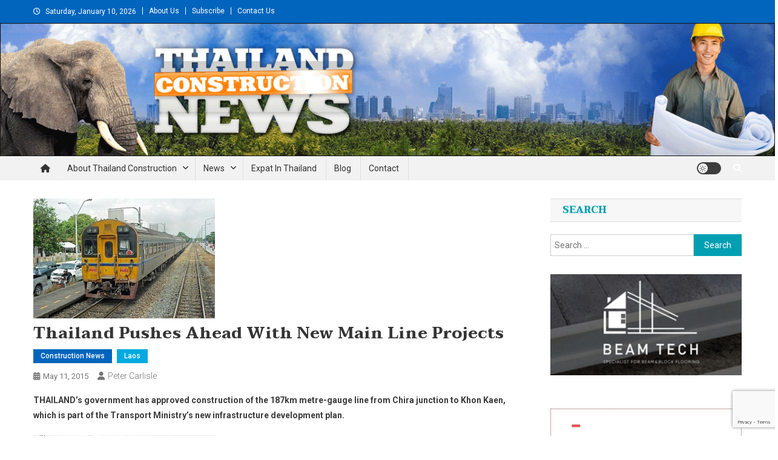

--- FILE ---
content_type: text/html; charset=utf-8
request_url: https://www.google.com/recaptcha/api2/anchor?ar=1&k=6LcDzLYUAAAAAPXhdK0mJwDtflwHqNnmCvlSJs18&co=aHR0cHM6Ly90aGFpbGFuZC1jb25zdHJ1Y3Rpb24uY29tOjQ0Mw..&hl=en&v=9TiwnJFHeuIw_s0wSd3fiKfN&size=invisible&anchor-ms=20000&execute-ms=30000&cb=2h5kr6m7dq67
body_size: 48261
content:
<!DOCTYPE HTML><html dir="ltr" lang="en"><head><meta http-equiv="Content-Type" content="text/html; charset=UTF-8">
<meta http-equiv="X-UA-Compatible" content="IE=edge">
<title>reCAPTCHA</title>
<style type="text/css">
/* cyrillic-ext */
@font-face {
  font-family: 'Roboto';
  font-style: normal;
  font-weight: 400;
  font-stretch: 100%;
  src: url(//fonts.gstatic.com/s/roboto/v48/KFO7CnqEu92Fr1ME7kSn66aGLdTylUAMa3GUBHMdazTgWw.woff2) format('woff2');
  unicode-range: U+0460-052F, U+1C80-1C8A, U+20B4, U+2DE0-2DFF, U+A640-A69F, U+FE2E-FE2F;
}
/* cyrillic */
@font-face {
  font-family: 'Roboto';
  font-style: normal;
  font-weight: 400;
  font-stretch: 100%;
  src: url(//fonts.gstatic.com/s/roboto/v48/KFO7CnqEu92Fr1ME7kSn66aGLdTylUAMa3iUBHMdazTgWw.woff2) format('woff2');
  unicode-range: U+0301, U+0400-045F, U+0490-0491, U+04B0-04B1, U+2116;
}
/* greek-ext */
@font-face {
  font-family: 'Roboto';
  font-style: normal;
  font-weight: 400;
  font-stretch: 100%;
  src: url(//fonts.gstatic.com/s/roboto/v48/KFO7CnqEu92Fr1ME7kSn66aGLdTylUAMa3CUBHMdazTgWw.woff2) format('woff2');
  unicode-range: U+1F00-1FFF;
}
/* greek */
@font-face {
  font-family: 'Roboto';
  font-style: normal;
  font-weight: 400;
  font-stretch: 100%;
  src: url(//fonts.gstatic.com/s/roboto/v48/KFO7CnqEu92Fr1ME7kSn66aGLdTylUAMa3-UBHMdazTgWw.woff2) format('woff2');
  unicode-range: U+0370-0377, U+037A-037F, U+0384-038A, U+038C, U+038E-03A1, U+03A3-03FF;
}
/* math */
@font-face {
  font-family: 'Roboto';
  font-style: normal;
  font-weight: 400;
  font-stretch: 100%;
  src: url(//fonts.gstatic.com/s/roboto/v48/KFO7CnqEu92Fr1ME7kSn66aGLdTylUAMawCUBHMdazTgWw.woff2) format('woff2');
  unicode-range: U+0302-0303, U+0305, U+0307-0308, U+0310, U+0312, U+0315, U+031A, U+0326-0327, U+032C, U+032F-0330, U+0332-0333, U+0338, U+033A, U+0346, U+034D, U+0391-03A1, U+03A3-03A9, U+03B1-03C9, U+03D1, U+03D5-03D6, U+03F0-03F1, U+03F4-03F5, U+2016-2017, U+2034-2038, U+203C, U+2040, U+2043, U+2047, U+2050, U+2057, U+205F, U+2070-2071, U+2074-208E, U+2090-209C, U+20D0-20DC, U+20E1, U+20E5-20EF, U+2100-2112, U+2114-2115, U+2117-2121, U+2123-214F, U+2190, U+2192, U+2194-21AE, U+21B0-21E5, U+21F1-21F2, U+21F4-2211, U+2213-2214, U+2216-22FF, U+2308-230B, U+2310, U+2319, U+231C-2321, U+2336-237A, U+237C, U+2395, U+239B-23B7, U+23D0, U+23DC-23E1, U+2474-2475, U+25AF, U+25B3, U+25B7, U+25BD, U+25C1, U+25CA, U+25CC, U+25FB, U+266D-266F, U+27C0-27FF, U+2900-2AFF, U+2B0E-2B11, U+2B30-2B4C, U+2BFE, U+3030, U+FF5B, U+FF5D, U+1D400-1D7FF, U+1EE00-1EEFF;
}
/* symbols */
@font-face {
  font-family: 'Roboto';
  font-style: normal;
  font-weight: 400;
  font-stretch: 100%;
  src: url(//fonts.gstatic.com/s/roboto/v48/KFO7CnqEu92Fr1ME7kSn66aGLdTylUAMaxKUBHMdazTgWw.woff2) format('woff2');
  unicode-range: U+0001-000C, U+000E-001F, U+007F-009F, U+20DD-20E0, U+20E2-20E4, U+2150-218F, U+2190, U+2192, U+2194-2199, U+21AF, U+21E6-21F0, U+21F3, U+2218-2219, U+2299, U+22C4-22C6, U+2300-243F, U+2440-244A, U+2460-24FF, U+25A0-27BF, U+2800-28FF, U+2921-2922, U+2981, U+29BF, U+29EB, U+2B00-2BFF, U+4DC0-4DFF, U+FFF9-FFFB, U+10140-1018E, U+10190-1019C, U+101A0, U+101D0-101FD, U+102E0-102FB, U+10E60-10E7E, U+1D2C0-1D2D3, U+1D2E0-1D37F, U+1F000-1F0FF, U+1F100-1F1AD, U+1F1E6-1F1FF, U+1F30D-1F30F, U+1F315, U+1F31C, U+1F31E, U+1F320-1F32C, U+1F336, U+1F378, U+1F37D, U+1F382, U+1F393-1F39F, U+1F3A7-1F3A8, U+1F3AC-1F3AF, U+1F3C2, U+1F3C4-1F3C6, U+1F3CA-1F3CE, U+1F3D4-1F3E0, U+1F3ED, U+1F3F1-1F3F3, U+1F3F5-1F3F7, U+1F408, U+1F415, U+1F41F, U+1F426, U+1F43F, U+1F441-1F442, U+1F444, U+1F446-1F449, U+1F44C-1F44E, U+1F453, U+1F46A, U+1F47D, U+1F4A3, U+1F4B0, U+1F4B3, U+1F4B9, U+1F4BB, U+1F4BF, U+1F4C8-1F4CB, U+1F4D6, U+1F4DA, U+1F4DF, U+1F4E3-1F4E6, U+1F4EA-1F4ED, U+1F4F7, U+1F4F9-1F4FB, U+1F4FD-1F4FE, U+1F503, U+1F507-1F50B, U+1F50D, U+1F512-1F513, U+1F53E-1F54A, U+1F54F-1F5FA, U+1F610, U+1F650-1F67F, U+1F687, U+1F68D, U+1F691, U+1F694, U+1F698, U+1F6AD, U+1F6B2, U+1F6B9-1F6BA, U+1F6BC, U+1F6C6-1F6CF, U+1F6D3-1F6D7, U+1F6E0-1F6EA, U+1F6F0-1F6F3, U+1F6F7-1F6FC, U+1F700-1F7FF, U+1F800-1F80B, U+1F810-1F847, U+1F850-1F859, U+1F860-1F887, U+1F890-1F8AD, U+1F8B0-1F8BB, U+1F8C0-1F8C1, U+1F900-1F90B, U+1F93B, U+1F946, U+1F984, U+1F996, U+1F9E9, U+1FA00-1FA6F, U+1FA70-1FA7C, U+1FA80-1FA89, U+1FA8F-1FAC6, U+1FACE-1FADC, U+1FADF-1FAE9, U+1FAF0-1FAF8, U+1FB00-1FBFF;
}
/* vietnamese */
@font-face {
  font-family: 'Roboto';
  font-style: normal;
  font-weight: 400;
  font-stretch: 100%;
  src: url(//fonts.gstatic.com/s/roboto/v48/KFO7CnqEu92Fr1ME7kSn66aGLdTylUAMa3OUBHMdazTgWw.woff2) format('woff2');
  unicode-range: U+0102-0103, U+0110-0111, U+0128-0129, U+0168-0169, U+01A0-01A1, U+01AF-01B0, U+0300-0301, U+0303-0304, U+0308-0309, U+0323, U+0329, U+1EA0-1EF9, U+20AB;
}
/* latin-ext */
@font-face {
  font-family: 'Roboto';
  font-style: normal;
  font-weight: 400;
  font-stretch: 100%;
  src: url(//fonts.gstatic.com/s/roboto/v48/KFO7CnqEu92Fr1ME7kSn66aGLdTylUAMa3KUBHMdazTgWw.woff2) format('woff2');
  unicode-range: U+0100-02BA, U+02BD-02C5, U+02C7-02CC, U+02CE-02D7, U+02DD-02FF, U+0304, U+0308, U+0329, U+1D00-1DBF, U+1E00-1E9F, U+1EF2-1EFF, U+2020, U+20A0-20AB, U+20AD-20C0, U+2113, U+2C60-2C7F, U+A720-A7FF;
}
/* latin */
@font-face {
  font-family: 'Roboto';
  font-style: normal;
  font-weight: 400;
  font-stretch: 100%;
  src: url(//fonts.gstatic.com/s/roboto/v48/KFO7CnqEu92Fr1ME7kSn66aGLdTylUAMa3yUBHMdazQ.woff2) format('woff2');
  unicode-range: U+0000-00FF, U+0131, U+0152-0153, U+02BB-02BC, U+02C6, U+02DA, U+02DC, U+0304, U+0308, U+0329, U+2000-206F, U+20AC, U+2122, U+2191, U+2193, U+2212, U+2215, U+FEFF, U+FFFD;
}
/* cyrillic-ext */
@font-face {
  font-family: 'Roboto';
  font-style: normal;
  font-weight: 500;
  font-stretch: 100%;
  src: url(//fonts.gstatic.com/s/roboto/v48/KFO7CnqEu92Fr1ME7kSn66aGLdTylUAMa3GUBHMdazTgWw.woff2) format('woff2');
  unicode-range: U+0460-052F, U+1C80-1C8A, U+20B4, U+2DE0-2DFF, U+A640-A69F, U+FE2E-FE2F;
}
/* cyrillic */
@font-face {
  font-family: 'Roboto';
  font-style: normal;
  font-weight: 500;
  font-stretch: 100%;
  src: url(//fonts.gstatic.com/s/roboto/v48/KFO7CnqEu92Fr1ME7kSn66aGLdTylUAMa3iUBHMdazTgWw.woff2) format('woff2');
  unicode-range: U+0301, U+0400-045F, U+0490-0491, U+04B0-04B1, U+2116;
}
/* greek-ext */
@font-face {
  font-family: 'Roboto';
  font-style: normal;
  font-weight: 500;
  font-stretch: 100%;
  src: url(//fonts.gstatic.com/s/roboto/v48/KFO7CnqEu92Fr1ME7kSn66aGLdTylUAMa3CUBHMdazTgWw.woff2) format('woff2');
  unicode-range: U+1F00-1FFF;
}
/* greek */
@font-face {
  font-family: 'Roboto';
  font-style: normal;
  font-weight: 500;
  font-stretch: 100%;
  src: url(//fonts.gstatic.com/s/roboto/v48/KFO7CnqEu92Fr1ME7kSn66aGLdTylUAMa3-UBHMdazTgWw.woff2) format('woff2');
  unicode-range: U+0370-0377, U+037A-037F, U+0384-038A, U+038C, U+038E-03A1, U+03A3-03FF;
}
/* math */
@font-face {
  font-family: 'Roboto';
  font-style: normal;
  font-weight: 500;
  font-stretch: 100%;
  src: url(//fonts.gstatic.com/s/roboto/v48/KFO7CnqEu92Fr1ME7kSn66aGLdTylUAMawCUBHMdazTgWw.woff2) format('woff2');
  unicode-range: U+0302-0303, U+0305, U+0307-0308, U+0310, U+0312, U+0315, U+031A, U+0326-0327, U+032C, U+032F-0330, U+0332-0333, U+0338, U+033A, U+0346, U+034D, U+0391-03A1, U+03A3-03A9, U+03B1-03C9, U+03D1, U+03D5-03D6, U+03F0-03F1, U+03F4-03F5, U+2016-2017, U+2034-2038, U+203C, U+2040, U+2043, U+2047, U+2050, U+2057, U+205F, U+2070-2071, U+2074-208E, U+2090-209C, U+20D0-20DC, U+20E1, U+20E5-20EF, U+2100-2112, U+2114-2115, U+2117-2121, U+2123-214F, U+2190, U+2192, U+2194-21AE, U+21B0-21E5, U+21F1-21F2, U+21F4-2211, U+2213-2214, U+2216-22FF, U+2308-230B, U+2310, U+2319, U+231C-2321, U+2336-237A, U+237C, U+2395, U+239B-23B7, U+23D0, U+23DC-23E1, U+2474-2475, U+25AF, U+25B3, U+25B7, U+25BD, U+25C1, U+25CA, U+25CC, U+25FB, U+266D-266F, U+27C0-27FF, U+2900-2AFF, U+2B0E-2B11, U+2B30-2B4C, U+2BFE, U+3030, U+FF5B, U+FF5D, U+1D400-1D7FF, U+1EE00-1EEFF;
}
/* symbols */
@font-face {
  font-family: 'Roboto';
  font-style: normal;
  font-weight: 500;
  font-stretch: 100%;
  src: url(//fonts.gstatic.com/s/roboto/v48/KFO7CnqEu92Fr1ME7kSn66aGLdTylUAMaxKUBHMdazTgWw.woff2) format('woff2');
  unicode-range: U+0001-000C, U+000E-001F, U+007F-009F, U+20DD-20E0, U+20E2-20E4, U+2150-218F, U+2190, U+2192, U+2194-2199, U+21AF, U+21E6-21F0, U+21F3, U+2218-2219, U+2299, U+22C4-22C6, U+2300-243F, U+2440-244A, U+2460-24FF, U+25A0-27BF, U+2800-28FF, U+2921-2922, U+2981, U+29BF, U+29EB, U+2B00-2BFF, U+4DC0-4DFF, U+FFF9-FFFB, U+10140-1018E, U+10190-1019C, U+101A0, U+101D0-101FD, U+102E0-102FB, U+10E60-10E7E, U+1D2C0-1D2D3, U+1D2E0-1D37F, U+1F000-1F0FF, U+1F100-1F1AD, U+1F1E6-1F1FF, U+1F30D-1F30F, U+1F315, U+1F31C, U+1F31E, U+1F320-1F32C, U+1F336, U+1F378, U+1F37D, U+1F382, U+1F393-1F39F, U+1F3A7-1F3A8, U+1F3AC-1F3AF, U+1F3C2, U+1F3C4-1F3C6, U+1F3CA-1F3CE, U+1F3D4-1F3E0, U+1F3ED, U+1F3F1-1F3F3, U+1F3F5-1F3F7, U+1F408, U+1F415, U+1F41F, U+1F426, U+1F43F, U+1F441-1F442, U+1F444, U+1F446-1F449, U+1F44C-1F44E, U+1F453, U+1F46A, U+1F47D, U+1F4A3, U+1F4B0, U+1F4B3, U+1F4B9, U+1F4BB, U+1F4BF, U+1F4C8-1F4CB, U+1F4D6, U+1F4DA, U+1F4DF, U+1F4E3-1F4E6, U+1F4EA-1F4ED, U+1F4F7, U+1F4F9-1F4FB, U+1F4FD-1F4FE, U+1F503, U+1F507-1F50B, U+1F50D, U+1F512-1F513, U+1F53E-1F54A, U+1F54F-1F5FA, U+1F610, U+1F650-1F67F, U+1F687, U+1F68D, U+1F691, U+1F694, U+1F698, U+1F6AD, U+1F6B2, U+1F6B9-1F6BA, U+1F6BC, U+1F6C6-1F6CF, U+1F6D3-1F6D7, U+1F6E0-1F6EA, U+1F6F0-1F6F3, U+1F6F7-1F6FC, U+1F700-1F7FF, U+1F800-1F80B, U+1F810-1F847, U+1F850-1F859, U+1F860-1F887, U+1F890-1F8AD, U+1F8B0-1F8BB, U+1F8C0-1F8C1, U+1F900-1F90B, U+1F93B, U+1F946, U+1F984, U+1F996, U+1F9E9, U+1FA00-1FA6F, U+1FA70-1FA7C, U+1FA80-1FA89, U+1FA8F-1FAC6, U+1FACE-1FADC, U+1FADF-1FAE9, U+1FAF0-1FAF8, U+1FB00-1FBFF;
}
/* vietnamese */
@font-face {
  font-family: 'Roboto';
  font-style: normal;
  font-weight: 500;
  font-stretch: 100%;
  src: url(//fonts.gstatic.com/s/roboto/v48/KFO7CnqEu92Fr1ME7kSn66aGLdTylUAMa3OUBHMdazTgWw.woff2) format('woff2');
  unicode-range: U+0102-0103, U+0110-0111, U+0128-0129, U+0168-0169, U+01A0-01A1, U+01AF-01B0, U+0300-0301, U+0303-0304, U+0308-0309, U+0323, U+0329, U+1EA0-1EF9, U+20AB;
}
/* latin-ext */
@font-face {
  font-family: 'Roboto';
  font-style: normal;
  font-weight: 500;
  font-stretch: 100%;
  src: url(//fonts.gstatic.com/s/roboto/v48/KFO7CnqEu92Fr1ME7kSn66aGLdTylUAMa3KUBHMdazTgWw.woff2) format('woff2');
  unicode-range: U+0100-02BA, U+02BD-02C5, U+02C7-02CC, U+02CE-02D7, U+02DD-02FF, U+0304, U+0308, U+0329, U+1D00-1DBF, U+1E00-1E9F, U+1EF2-1EFF, U+2020, U+20A0-20AB, U+20AD-20C0, U+2113, U+2C60-2C7F, U+A720-A7FF;
}
/* latin */
@font-face {
  font-family: 'Roboto';
  font-style: normal;
  font-weight: 500;
  font-stretch: 100%;
  src: url(//fonts.gstatic.com/s/roboto/v48/KFO7CnqEu92Fr1ME7kSn66aGLdTylUAMa3yUBHMdazQ.woff2) format('woff2');
  unicode-range: U+0000-00FF, U+0131, U+0152-0153, U+02BB-02BC, U+02C6, U+02DA, U+02DC, U+0304, U+0308, U+0329, U+2000-206F, U+20AC, U+2122, U+2191, U+2193, U+2212, U+2215, U+FEFF, U+FFFD;
}
/* cyrillic-ext */
@font-face {
  font-family: 'Roboto';
  font-style: normal;
  font-weight: 900;
  font-stretch: 100%;
  src: url(//fonts.gstatic.com/s/roboto/v48/KFO7CnqEu92Fr1ME7kSn66aGLdTylUAMa3GUBHMdazTgWw.woff2) format('woff2');
  unicode-range: U+0460-052F, U+1C80-1C8A, U+20B4, U+2DE0-2DFF, U+A640-A69F, U+FE2E-FE2F;
}
/* cyrillic */
@font-face {
  font-family: 'Roboto';
  font-style: normal;
  font-weight: 900;
  font-stretch: 100%;
  src: url(//fonts.gstatic.com/s/roboto/v48/KFO7CnqEu92Fr1ME7kSn66aGLdTylUAMa3iUBHMdazTgWw.woff2) format('woff2');
  unicode-range: U+0301, U+0400-045F, U+0490-0491, U+04B0-04B1, U+2116;
}
/* greek-ext */
@font-face {
  font-family: 'Roboto';
  font-style: normal;
  font-weight: 900;
  font-stretch: 100%;
  src: url(//fonts.gstatic.com/s/roboto/v48/KFO7CnqEu92Fr1ME7kSn66aGLdTylUAMa3CUBHMdazTgWw.woff2) format('woff2');
  unicode-range: U+1F00-1FFF;
}
/* greek */
@font-face {
  font-family: 'Roboto';
  font-style: normal;
  font-weight: 900;
  font-stretch: 100%;
  src: url(//fonts.gstatic.com/s/roboto/v48/KFO7CnqEu92Fr1ME7kSn66aGLdTylUAMa3-UBHMdazTgWw.woff2) format('woff2');
  unicode-range: U+0370-0377, U+037A-037F, U+0384-038A, U+038C, U+038E-03A1, U+03A3-03FF;
}
/* math */
@font-face {
  font-family: 'Roboto';
  font-style: normal;
  font-weight: 900;
  font-stretch: 100%;
  src: url(//fonts.gstatic.com/s/roboto/v48/KFO7CnqEu92Fr1ME7kSn66aGLdTylUAMawCUBHMdazTgWw.woff2) format('woff2');
  unicode-range: U+0302-0303, U+0305, U+0307-0308, U+0310, U+0312, U+0315, U+031A, U+0326-0327, U+032C, U+032F-0330, U+0332-0333, U+0338, U+033A, U+0346, U+034D, U+0391-03A1, U+03A3-03A9, U+03B1-03C9, U+03D1, U+03D5-03D6, U+03F0-03F1, U+03F4-03F5, U+2016-2017, U+2034-2038, U+203C, U+2040, U+2043, U+2047, U+2050, U+2057, U+205F, U+2070-2071, U+2074-208E, U+2090-209C, U+20D0-20DC, U+20E1, U+20E5-20EF, U+2100-2112, U+2114-2115, U+2117-2121, U+2123-214F, U+2190, U+2192, U+2194-21AE, U+21B0-21E5, U+21F1-21F2, U+21F4-2211, U+2213-2214, U+2216-22FF, U+2308-230B, U+2310, U+2319, U+231C-2321, U+2336-237A, U+237C, U+2395, U+239B-23B7, U+23D0, U+23DC-23E1, U+2474-2475, U+25AF, U+25B3, U+25B7, U+25BD, U+25C1, U+25CA, U+25CC, U+25FB, U+266D-266F, U+27C0-27FF, U+2900-2AFF, U+2B0E-2B11, U+2B30-2B4C, U+2BFE, U+3030, U+FF5B, U+FF5D, U+1D400-1D7FF, U+1EE00-1EEFF;
}
/* symbols */
@font-face {
  font-family: 'Roboto';
  font-style: normal;
  font-weight: 900;
  font-stretch: 100%;
  src: url(//fonts.gstatic.com/s/roboto/v48/KFO7CnqEu92Fr1ME7kSn66aGLdTylUAMaxKUBHMdazTgWw.woff2) format('woff2');
  unicode-range: U+0001-000C, U+000E-001F, U+007F-009F, U+20DD-20E0, U+20E2-20E4, U+2150-218F, U+2190, U+2192, U+2194-2199, U+21AF, U+21E6-21F0, U+21F3, U+2218-2219, U+2299, U+22C4-22C6, U+2300-243F, U+2440-244A, U+2460-24FF, U+25A0-27BF, U+2800-28FF, U+2921-2922, U+2981, U+29BF, U+29EB, U+2B00-2BFF, U+4DC0-4DFF, U+FFF9-FFFB, U+10140-1018E, U+10190-1019C, U+101A0, U+101D0-101FD, U+102E0-102FB, U+10E60-10E7E, U+1D2C0-1D2D3, U+1D2E0-1D37F, U+1F000-1F0FF, U+1F100-1F1AD, U+1F1E6-1F1FF, U+1F30D-1F30F, U+1F315, U+1F31C, U+1F31E, U+1F320-1F32C, U+1F336, U+1F378, U+1F37D, U+1F382, U+1F393-1F39F, U+1F3A7-1F3A8, U+1F3AC-1F3AF, U+1F3C2, U+1F3C4-1F3C6, U+1F3CA-1F3CE, U+1F3D4-1F3E0, U+1F3ED, U+1F3F1-1F3F3, U+1F3F5-1F3F7, U+1F408, U+1F415, U+1F41F, U+1F426, U+1F43F, U+1F441-1F442, U+1F444, U+1F446-1F449, U+1F44C-1F44E, U+1F453, U+1F46A, U+1F47D, U+1F4A3, U+1F4B0, U+1F4B3, U+1F4B9, U+1F4BB, U+1F4BF, U+1F4C8-1F4CB, U+1F4D6, U+1F4DA, U+1F4DF, U+1F4E3-1F4E6, U+1F4EA-1F4ED, U+1F4F7, U+1F4F9-1F4FB, U+1F4FD-1F4FE, U+1F503, U+1F507-1F50B, U+1F50D, U+1F512-1F513, U+1F53E-1F54A, U+1F54F-1F5FA, U+1F610, U+1F650-1F67F, U+1F687, U+1F68D, U+1F691, U+1F694, U+1F698, U+1F6AD, U+1F6B2, U+1F6B9-1F6BA, U+1F6BC, U+1F6C6-1F6CF, U+1F6D3-1F6D7, U+1F6E0-1F6EA, U+1F6F0-1F6F3, U+1F6F7-1F6FC, U+1F700-1F7FF, U+1F800-1F80B, U+1F810-1F847, U+1F850-1F859, U+1F860-1F887, U+1F890-1F8AD, U+1F8B0-1F8BB, U+1F8C0-1F8C1, U+1F900-1F90B, U+1F93B, U+1F946, U+1F984, U+1F996, U+1F9E9, U+1FA00-1FA6F, U+1FA70-1FA7C, U+1FA80-1FA89, U+1FA8F-1FAC6, U+1FACE-1FADC, U+1FADF-1FAE9, U+1FAF0-1FAF8, U+1FB00-1FBFF;
}
/* vietnamese */
@font-face {
  font-family: 'Roboto';
  font-style: normal;
  font-weight: 900;
  font-stretch: 100%;
  src: url(//fonts.gstatic.com/s/roboto/v48/KFO7CnqEu92Fr1ME7kSn66aGLdTylUAMa3OUBHMdazTgWw.woff2) format('woff2');
  unicode-range: U+0102-0103, U+0110-0111, U+0128-0129, U+0168-0169, U+01A0-01A1, U+01AF-01B0, U+0300-0301, U+0303-0304, U+0308-0309, U+0323, U+0329, U+1EA0-1EF9, U+20AB;
}
/* latin-ext */
@font-face {
  font-family: 'Roboto';
  font-style: normal;
  font-weight: 900;
  font-stretch: 100%;
  src: url(//fonts.gstatic.com/s/roboto/v48/KFO7CnqEu92Fr1ME7kSn66aGLdTylUAMa3KUBHMdazTgWw.woff2) format('woff2');
  unicode-range: U+0100-02BA, U+02BD-02C5, U+02C7-02CC, U+02CE-02D7, U+02DD-02FF, U+0304, U+0308, U+0329, U+1D00-1DBF, U+1E00-1E9F, U+1EF2-1EFF, U+2020, U+20A0-20AB, U+20AD-20C0, U+2113, U+2C60-2C7F, U+A720-A7FF;
}
/* latin */
@font-face {
  font-family: 'Roboto';
  font-style: normal;
  font-weight: 900;
  font-stretch: 100%;
  src: url(//fonts.gstatic.com/s/roboto/v48/KFO7CnqEu92Fr1ME7kSn66aGLdTylUAMa3yUBHMdazQ.woff2) format('woff2');
  unicode-range: U+0000-00FF, U+0131, U+0152-0153, U+02BB-02BC, U+02C6, U+02DA, U+02DC, U+0304, U+0308, U+0329, U+2000-206F, U+20AC, U+2122, U+2191, U+2193, U+2212, U+2215, U+FEFF, U+FFFD;
}

</style>
<link rel="stylesheet" type="text/css" href="https://www.gstatic.com/recaptcha/releases/9TiwnJFHeuIw_s0wSd3fiKfN/styles__ltr.css">
<script nonce="Uxj1AFRsHabDTXLCzGsGrg" type="text/javascript">window['__recaptcha_api'] = 'https://www.google.com/recaptcha/api2/';</script>
<script type="text/javascript" src="https://www.gstatic.com/recaptcha/releases/9TiwnJFHeuIw_s0wSd3fiKfN/recaptcha__en.js" nonce="Uxj1AFRsHabDTXLCzGsGrg">
      
    </script></head>
<body><div id="rc-anchor-alert" class="rc-anchor-alert"></div>
<input type="hidden" id="recaptcha-token" value="[base64]">
<script type="text/javascript" nonce="Uxj1AFRsHabDTXLCzGsGrg">
      recaptcha.anchor.Main.init("[\x22ainput\x22,[\x22bgdata\x22,\x22\x22,\[base64]/[base64]/[base64]/[base64]/cjw8ejpyPj4+eil9Y2F0Y2gobCl7dGhyb3cgbDt9fSxIPWZ1bmN0aW9uKHcsdCx6KXtpZih3PT0xOTR8fHc9PTIwOCl0LnZbd10/dC52W3ddLmNvbmNhdCh6KTp0LnZbd109b2Yoeix0KTtlbHNle2lmKHQuYkImJnchPTMxNylyZXR1cm47dz09NjZ8fHc9PTEyMnx8dz09NDcwfHx3PT00NHx8dz09NDE2fHx3PT0zOTd8fHc9PTQyMXx8dz09Njh8fHc9PTcwfHx3PT0xODQ/[base64]/[base64]/[base64]/bmV3IGRbVl0oSlswXSk6cD09Mj9uZXcgZFtWXShKWzBdLEpbMV0pOnA9PTM/bmV3IGRbVl0oSlswXSxKWzFdLEpbMl0pOnA9PTQ/[base64]/[base64]/[base64]/[base64]\x22,\[base64]\\u003d\\u003d\x22,\x22S8Odwo4cK8Oow45VwoXDn8O8c3AOSsKrw51zQMKtRXLDucOzwolDfcOXw6DCqADCpjcGwqUkwox5a8KIesKKJQXDpXR8ecKawofDj8KRw53DrsKaw5fDuTvCsmjCjcKowqvCkcKhw5vCgSbDl8KbC8KPTVDDicO6wqDDssOZw7/CpsOIwq0HS8Kowql3QAg2wqQnwqIdBcKbwrHDqU/DrcK7w5bCn8OlB0FGwrANwqHCvMKRwqMtGcKzJ0DDocOEwqzCtMOPwrfCiT3Dkz/CgMOAw4LDosO1wpsKwoxAIMOfwrsfwpJcdsOjwqAefcKUw5tJUcK0wrVuw5VAw5HCnCfDngrCs1HCncO/OcKlw5tIwrzDkMOAF8OMOD4XBcKXZQ55VcO0JsKeQMOiLcOSwqzDuXHDlsKrw5rCmCLDrjVCeg3CmDUaw41Qw7Y3wonCjxzDpR7DlMKJH8OSwoBQwq7DjsKRw4PDr2lEcMK/D8Kbw67CtsOGJwFmGUvCkX4/[base64]/ClRXCk8KYA8OMwrTDkCkURj4hwoLDn8KGw7LDtsOGw5fCpcKmbwJew7rDqk7Dt8OxwroNcWLCrcO0dD1rwrzDrMKnw4gAw4XCsD0Qw6kSwqdOeUPDhA0Cw6zDlMOJM8K6w4BKOhNgNyHDr8KTI33CssO/IkZDwrTCi0RWw4XDvMOIScObw6bCq8OqXF4SNsOnwrA1QcOFZEk5N8O5w7jCk8OPw43Ch8K4PcKtwrA2EcKGwoHCihrDoMOCfmfDijoBwqt0wofCrMOuwpNSXWvDicOzFhx9FmJtwpfDrlNjw5PCvcKZWsOlP2x5w7AiB8Kxw47CvsO2wr/CmsOnW1RfPDJNBnkGwrbDk0lccMOuwrQdwolBKsKTHsKwOsKXw7DDg8K0N8O7wpLCl8Kww640w4kjw6QPX8K3bh59wqbDgMO3wpbCgcOIwo7Dv23CrUzDpMOVwrFMwr7Cj8KTdcKOwph3dcONw6TCsiACHsKswpsGw6sPwqDDh8K/wq9aP8K/[base64]/DxXCjH8cwr7CmArDqVN9w4leTMO+A1J/wrbCqsKqw7bDmsK8w5HDpVhcP8K6w5nCncKMNnkmwoXDqHx7w7HDrn14w6/CjcOxIlrDr1fCkcKZO09aw7PCsMKpw6s1wr/CgcO8wpxcw4zCjcKXcltyVAJtNsK+w6/Dh00Kw5Y3AmzDrsO5TMOsE8OkbD9FwrLDuz5mwpXCoT3Dt8OYwqwBacO9wrtAdsKOWcKnw7c/w6jDtMKncTvCrcKpw5LDucOSwqzCj8KbDmMhw6U9YEPDhsKAwo/CkMOFw7DCqMOdwqXCvQnDoGhFwqjDisOmPQdFaRDClQhHwq7CqMK6wq3DjF3ClsKZw7dLw6/CpsKjw655IcOLwpnDvCzDuBrDo3JBWknChGw7VAYfwo5TbcOyUX8xSD3DoMO3w59fw45yw63DiBvDpmjDtsKJw6DCg8Otwr5wEcOpYsOFHXpPOsKAw4vCnhVsF3fDvcKKQ2/CsMKuwqsBw5vCkU/Cu0DCimbCo3/Co8OwYsKQccOJOsOOCsKrJSt7w5NYwox/XsOYFcOmMBQJwqzCh8K3wozDmxdKw4kLw7PCi8Kxw7AOeMO8w6/Clh7Cv3/[base64]/Dr8KPwpnDhcOOM8KIw7DDnsOSwrsCaCnCoMK3w7LCucOHdGfDq8O+wpjDn8KNEFTDrQYRwq5fJ8KkwqbDnjpewrsfXsKmUyAiT2s+w5fDkQYGUMOSUsKGe10cczlTGsKdwrPDn8KFcMOVPgZgXEzCpi9LL2zClMKMwpfDvXrDqy/DlsOJw6fCo3nDi0HCkMKWOsOpDcKmwo3DtMOGI8OAOcOFwp/CmnDDnAPCgAQvw5LCtMKzNlFow7bDrkR9w7whwrFswqR0AHAuwrAJw6FzTQhjW2/DqkDDq8OCUjlDwpgpaSHCh1o5csK0H8OFw5TCqADCr8KawpTCrcOFesOefDPCtDlBw5jDpnfDlcOxw601wqfDmcKTMiDDsTwJwqDDhAhdUz/DhsOPwoEvw6PDlDZRCsKhw4hQwqzDrsKaw63DnW8ow6LCicKGwo5ewpZ6MsOIw5/Cp8KAPMO7KcKewovCi8KDw55fw7LCksKBw7xSdcKadsOXE8Orw4zCo3vCmcO8CizDvkDCnGo9wrrCgsKkXMOxwqMtwqYfGGA+wrs3K8KGw6A9NU0pwrcTwpXDpm7CqsK5D0wSw73CqRxVC8OFwonDj8O3wqvCl2/DqMKyYjhpwqbDu1ZRBMO2wpp8woPClcOiw4NJw61XwrHChGZqZhrCucOiJAhiw57CiMKbCSFTw67CmXnCiC0gPDzCoFoEFSzCvHXCjDF4DE3Cu8OGw4rCsz/[base64]/Dl1M0AsOPey/DkMOiwobCmVE7w4nDmQZQOsOVJncyWlDCisK3wqVsXz7DicOqwpzClMKlw4AnwqDDicO8w7LDs1PDrcKzw7DDqinDn8KywrLDu8OaERrDpMKMGMKZwpc6V8OtGcOdQ8KmB2ozwrYVS8O5N37DoTDDkWTCkMOoeBXCu1/CscOhworDhEvChcOgwrQVP3sfwqp7w6M8wpfCvcKxTMKkJMK1FxXCu8KOc8OBah9dw5bDm8O5wr/[base64]/w7FSeiZYO8OOwosfWsKNKcOCwrFpw4BBeT/[base64]/Cp39ow7fCsMOcw49rXsK7wqrDnsKfB8OHwrTDt8OAw7LCrRLCsVpkdknDocKkIxhCwq7Dj8OKwrlXw7fDucOSwoTCilRCcHkLwp0WwrPCrzcaw4Aaw7Mow6nCksOtGMKmL8K6wrDDpMOFwobCo3Y/w77DisOABBldEMOYFRDDgmrCrgTCucORW8KTw6nCnsOneWrDucO6w51yfMKTw6/CigfCv8K2NCvDsHHCt1jDv07DksOEwqlmw6vCoTzCm3Izwo8rw4B7AMKBQ8Ogw75EwqdswrrCtFDDvXRPw6vDoHjColPDiCw/wp7DqsOnw5hyfTjDlQvCicOrw4clw7XDu8KQwo/ChHXCl8OJwrjDjMOOw7ILES/Cqm7CuzkHCWfDj0wiw6Mjw4jCh17CiEfCtsKDwp3CoiAPwqXCvMKzw4osRcOywqpdMUDDlmAcWMKfw54Hw6TCisOdwo/DocOkCBbDnMKwwrvCmwXDvsKqNsKewpjCosKBwoDDti0VIsKOfXNzwr1ZwrFywr8hw7RBw77ChEEVLsOZwq1zw4FPK2kvwrDDphHDhsKcwrDCpBzCjcOww6DDk8OnbW9rFnxOPmkYMsO/w7HDl8Ksw75EHFkCP8K9woccRnjDjHUdTmjDtH5TGwYMw5zCvMKfUCkrwrVswocgwrDDiAPDhcObOULDn8OQw6ZpwqUhwpsGwrzCiVd7LcK+WsKAwrwGwos6GcOrfwECGFPChwDDqsOywrnDhXF5wo/[base64]/[base64]/CoScqwqXDogbCisOLw49Cw4/DvcOew4pPwp4NwqZTw4g5NMOqUMOWJhLDhsK2LgYzf8K/w6t9w4LDm33CrjVew5rCisOVwpZmJ8KnBXfDncKoNsO4SxjDt0LDtMKvDBNPC2XDhMO3YhLCucO8wqvDtDTCkSPDncKlwqhmAD8sKMKcUnNZw5l5w4ptUcKxw5NpfEPDtsO4w7/DtsK0ecO2wpthBxXCk3PCv8KlQMOUw6LCgMK7wq3DpcK9wq3CrX9DwqwuQHLClyNYJ0fDvDrDqsKew6XDrmxVw6hVw4RGwrpJTcKXY8KPGAXDosOyw7BsIz1SIMOhFTo9b8KfwptdT8OPO8OXWcKXdUfDrmhqPcK7w5Zdwp/DusOpwq3Dh8KnVCd7wqR6YsO0wpnDr8OMcsKMOsOVw5lfw6oWwoXDukHDu8KuHEMAbEfDijjCiW4BNCN5fSTDhDrDvkPCj8OiWAg2f8KJwrLCuGDDlhHCvcKPwr7CocOkwoFJw5ApIHXDoQDCmD/DpgPDkiLCncOTFsKsVcKJw7LDmn8qYnDCo8Oywph7w799UTbCrToVEgppw78/RARrw4R9w6rDqMOsw5QBPcORwrZjIEJMS1/Ds8KGLcOUWsOmABRowrFrNsKoRCNpwpARwpkDw6TCvMOCw5lyMxnCu8Kjw5rCiTVQDXZDb8KKGWzDv8KBwopCfcKVSGAWC8OLDMOBwoUcAW4vcMOwY3PDlCbCvsKKwofCtcOkdMOvwr4kw6XCvsK/Qj3CrcKOX8OhGhpRV8K7Km/[base64]/BsOAw4TDlx4Uwol3w58TVsOswo/DrmJSYFFed8KkDMO+wqYSGcO5f3LDv8KhNMO/[base64]/DmMOOw7HCvADCoyYzPcOmSyTDucKdwoPCtsKjwojCilwEDsKJwoIqUADCk8OVw4c7Gj4Uw6vClMKrP8OLw756ZDDCucKhwr84w6lDRsKvw5PDvsOWwpLDqsO4e0zDuH4DNHjDrXB5ThoTQcOLw4NhQcKOU8KbZcOlw6kgQ8K/wo4xHsKaXMKdVRwkw6vChcOoYMO3dhweEMOqX8KowpvCuSYscCRUw4dlwo/[base64]/DksOxwoxtwo3CgsO6wrgPwrjClMOjwqbDoMOrdBobFxLDq8K4O8K8KinDpC8tOH/CjyJuw7nCthTDksOAwqYEw7soVlk4ZcKhw6NyMX0Ew7LCvRgOw7jDuMO8KBVwwpQ5w7TDnMOsOMK/w63DjGdaw6DDtMOFUWjCjMOuwrXCohY6eF5kw5MuFcKKZXzCsGLDjsO9C8KYGMK/[base64]/CqTTCm8KgwpDCucKWD8KLcipIPMK/GyFSw5Vsw5fDrSVAwo9SwrEsQSvDqMK9w759CsKywpzCpwF5WsORw5XDrU/CoAY2w54jwpcXDcKJSGEwwoPCtsOZE3pYw5Ycw7rDizpBw6rCtjUZclPCiDEeRcKSw5rDgFhEC8OfeXMlD8OFMzgKwo3DksKHUSPDv8OBw5LDnCQGw5PDpMO1w6FIw5DDk8KAYcKOISB1w47CtiHDgW0nwq/ClApDwpXDu8KBeHQBOsOMCg9vWXjDvsKtVcKbwr3ChMOdTEl5wq9CAcKCfMOXC8OTLcO7CsOvwoDDmcOdKlfCrxQuw67CnMKMTsKrw6tcw4zCu8O5DmxScsKQw77DqsOEFhI8TcKqwq1bw6bDm0zCqMOcwqNTecKBQ8OUPcKlw6/[base64]/DtMOtw5cHR8K2w4lBw5TCkXPCkMKPw5PCnsO0w53CmMOKwqcPw4lec8Ofw4QRTC7Dj8O5CsKwwqYgwoTConfCjsKLw7DCpRHClcOTMw8Gw7/CgQgVB2JKSygTaGhgw5bDqXdeK8OAfcKYJTkHZcKWw6bDg2UXVEbDkFpCYXFyV1/DgSXDpRDCq1nDpsKBG8KXScK1GcO4DcO+b3MaFhF+XsKaMnxNwq3Dj8K2UcKdwohgwqsYw5/[base64]/[base64]/DocOhYMK4w5/CpMOsw60+cFfDucKNw5TCicK3GS9mw6HDr8KiDFzCrMO6wrbDjsOew6zCjsOaw5gPw6PCocKIY8OmQ8O9AyvDuXLCkcKDajXChMOswq/DlMK0Dl0RaF8MwqxVw6Ryw7dVwrZ/F0zCrEzDqybCgkUKTcOZMBUkwpMBw5nDky/[base64]/[base64]/Dj1zCrMOUb8K1HTBVPCwmIxx5w65xfMKMfsOVw47CvMOiwrPDqzDDtcKGDWTCu0/[base64]/DvsKMX8KTwobDtMKjXMO+w6daw4LDiMKUw75nEnjCv8O7w45tVcOCeCnDhsO6CB/[base64]/[base64]/HcKGUFfDuMKowoVfwoPCksK2bxDCgcOPwrUiw6kUw4XDmgcBZcKBOXFxSmDClcK1EjELwrLDqMKeE8Ogw5vCrjQqR8KcPMKHw5/CsFUOHlTCkDpDSsK+DMK8w4FjPRLCpMK5Fj9BBAdRbGJDHsONB37Dkx/Dp14JwrrDvGxUw6NgwrrChk/CgTFbJX7DucOWaG3DiHstw7PDnTDCpcO1VsKbGQZ3wrTDsnfCvkNwwrnCvMOzDsO8E8KJwqrDicO3dGVENU/[base64]/w7PDsgnDmsO3w5E7VSTCgwdmNAHCosOOSzkuw5LDtcKIamNWFcKhYmfDu8KiYnnCr8K/wqx7Km9kEMOTHcKyEg9aHH/DgjrCtmAWw6PDoMKowrUCd17CmXByFMKKwoDCm2nCpDzCosK/[base64]/DiBrCvsKiw7sCWMKsN8OiN8O2DsOZw5jDkcOJw5ZUwotww5hNDWvDhjHCg8KQTsOdw4JUw5fDpFPDlsKfKUcMF8OVHcKJI1fCjsOPAzoHL8Ogwp9WMBHDgVJqwr4basOsC3Urwp/Dl3rDoMOAwrB2OcOswq3CmlcNw4BcSMOPGx/[base64]/wovDj2HCkyrCosONf8OHdy3CnsKawrLCjEkhwpB9w7oAeMK0wrxjXxPChBUqcmERfsKBwojCgx9Gamw5w7PCo8KjU8O0wqTCvmTCiGHDt8O6wogFGj0Cw5V7H8KGaMO0w6jDhGACR8OrwpVzVcOFwo7CvQjCr1PDmHg6TMKtw748wqsEwo9/[base64]/ClcKAPcO+HMOmBsOaw5bDtBfDnnBywq3CgHx8PQ94woYmSkV6wqLCpkrCqsO+N8OUKMOid8Oww7bDj8KkOcKswr/Du8OqO8ONw5rDncOYKzLDonbCvlfDh0klWDRHwrvDvRXDp8O5w6TCtMK2woxxFsOQwr5uDiVsw6l5w4YNwpfDmFoYwrnClhcEGMO5worCp8KoSkrCrMOSAcOEJMKNbQoqTjXCqcKOe8Kpwqh9w53Cti0Aw7kzw77Cu8K0V2IMRAoEwpvDkR3CoG/[base64]/[base64]/Dj8K7w7jDnHvClcK3ZMK9wrHCs8KQYCfDmMKwwoDDkznCkXtZw7LDjB0Nw7dbbz3Cr8K2wpvDmBbCtzbChcKuwqAcw7oEw5tHwpc+wpXChBcwHcKWdMOrw5rDoSNxw6siwoo9D8K6wpbCgBnDhMK4GsOCIMOQwrnCgwrDtS5Zw4/CqsOYw5NcwoVkw4TDscOjfh/CnxZ9RlnDqQjCjhTCvTRLLhrCvcKfMU1rwonCgmDDncOfHsOsK2pxIcOKS8KPw7XCpXHCksKYTMOSw7/Cq8Khw61bAnLCqMKnw6Nzw4HDg8KdP8KBcsKYwrnCkcOqwp8YVcOuJcK9dsODwq42w6l7YmhHQjHCp8KHCGfDhsODw5Ynw4XDnsOub0zDmlRvwpPCsQR4HE0dIMKPYMKbX0N9w7/DjlAVw7HDhARbIsK1QwDDksOCwqIjwptzwrUqw7bClMKlwq7DuArCsFN/w5dYVMOLa0jDvMO6F8OCEhTDjiUmw7DDlUzDmsO4w4LCjgJHPFPClMO3w6JTfsOUw5RnwobCryXDpjhQwpk9w7ozwrXDlCl+w5sVO8KTZjdHWgbCgMOkZSPCt8O/wrwwwpRyw7TCm8ODw7k7LcKPw6EeJBbDn8K8wrVtwoM8esOJwpFRc8Kywq/CmG/[base64]/esOEHcKSOMKEQcOlLVPCmnbDnsKmw63DjAjCkxUHw4EhM1TDgMKVw5DDmsKjX1PDrQHCnMKFw6XDhyxUW8KwwrB3w7XDtxnDgsKBwo8VwrcOVWbDmhAhcz7DhcOnUcOpFMKRwoDCsWF1YcOwwoV0w5bCn0ZkesK/wp8UwrXDscKEw7JkwqcQBwxsw6R3ORTDr8O8woUpw4jCuUMIwodAEQcVA2bDpGI+wpjDgcKBNcKAYsOADwzCgsOnwrTDtcKGw7sfwqR7Yn/DphTDhk5mwoPDmDg+JXvCrng8SA4rwpLDk8Kzw4wuw7/DlsOfFsKDRcK2OMOQZhJww5TCgjDDgSfCpzfCrmzDusK7DsONAWkbABJVCMOYw6V5w6BcW8Kfw7DDvkYJJxUZw5jCkjkXXj3ChAYDwoXCux8aPcKwQ8Kzwr/[base64]/DlzCjFEpwonCkcKpLWwCbVUjw5jCuybCphTCrMKOw7PDs11Sw5d/[base64]/VHdTwplzLsOkMMOQwqMvw77Ch8OOw74VKS/DhcO6w6TCqibDl8K9G8OJw5vDkMOsw6LDtsKCw5zDpT45C0llAcObKw7DjCDCtnUUQVRgDMKBw4PDlMKKVcKIw5oJEcKzHsKrwpwtwqgJP8K/[base64]/[base64]/BQHDjwE8G2bDlzDDow8Pwpc/DjNeSDsdM1PCsMKVccOwBMKGwoDDvCDCqwTDhMOEwp/[base64]/DsHJVw4I6McKjAsOkw77CpiPDrhbCviHCiw0sNlsWw6pFwpXCqlooZsONcsKEw6F9IDMUwrZGbjzCmHLDs8Ofw7/CksKLwro0w5Jsw5BiLcOBwoYMw7PDqsOcw7NYw73CkcOIBcObW8K+XcK3axl4w69dw6EkJsO5wq19RCvDn8OmJcOLO1XCnsOcwrbClTvDrMKTwqVOwohrw4ENwofCsXYIKMO+eUtSW8K5wrheHxkjwr/[base64]/CjcO/wpolawBDFcK0w6Zew7nDrcOgWcKhYcOFw67CmcK4AFcbw4TCp8KnDcKhRMKZwpnCmcOCw4VPSEM+csO0bRV+YUktw6bDrsKmdlY1aXxWAcK8wpxRw7Flw6gqwqoDw6/CqwQWG8OQwqAhAMO4w4TDmh0dw73DpU7DqcKkNEzCnsOAaxBDw4tow7Ihwpd6b8OrZsOPJF/Cp8OWEMKJAwQwcMOQwoUJw6paN8OnR3oOwpXCjU8dB8KrH1LDlUzDgsK+w7fCkllubMKAL8KeJwvDtMOtPyHCs8OnTnbCqcK5WWLDrsKkAgPCiiPDghnCgTfCiXXDlBMEwpbClcOrZcKRw7s/wopMw4HCqcKOCnN2EzAdwrvDucKfw5ogwqrCvm7CsC8qJGbCtcKcRALDqMOOHmzDhcKzeXnDp2/[base64]/Cj8KjQmYBZsOHSMOUHlDDsyc0w51hLljCkxsCNXbCpcKQMMOCw4DDuncuw4AOw71DwrzCoxNUwoTDlsOLw4dnwozDj8KTw7MzdMOowoDDtBEjZcO4EMOUAB8/w4deWRHDtsKnbsKzw44OdcKhcFXDqFDCicKWwoHDgsK+wpRTAMKDUsKDwqDDssKYw79Cw6bDqBrCjcKSwqMiYA5hG00jwqfCqsKNa8OvVsKBKjfCpQzCp8KNwqIpwrIGKcOQaw1Hw4XCp8K0ZFBiaC/[base64]/CrcOAckfChi3DuQXCgCLCmsKNwpMxMcO1wobCkQzCscOEYSzDhXs0Uz5NZ8KCTMKbXSDDoQUFw5c4I3fDlcKtw5bDkMO6ejtZw4LDrWYRVSXCu8KSwojChcO8wpzDmMK7w7fDsMOrwrtvME3DrMOPaEgYBsK/w6w+w6/ChMOOw4LDhhXDgsKqwoLDoMKKwrEwOcKwF2jDucKRVMKUHMOww4LDtztLwq9ow4AzWsKKVE3DtcKQwr/[base64]/[base64]/wpITcsK1wrZBw6QIdcKYwofDo3YIwp/DnGvChsOOcWfDusOnKcOnHMKGw5nDvsKiEEoywoPDnjp9PcKjwpBSNzDDrxJYw5lXOD9Hw7rCqzYHwovDj8Kdc8Krwr3DnyLDs1V+w5bDigUvezBtQlTDkgUgOsO8RVjCi8K6wogLQAlcw64BwooEVV7CiMKbD2N0FjJCw4/CpMKvIyrCiyTDo1s5YsOwesKLw4cYwoDCksOww5nCucO/wphrNcOlw6p9b8KEwrLComjDlsKNwrbChHBkw5XCr3bDqQLCs8OaXzfDjGkdw7bChg5hw6PDvsKuw4nDvRrCpsOUw4FZwpTDmQnCoMK6MRskw5rDiBXDnsKVZ8Kpd8Oaak/CrX0yRcKuZcK2HhjDpMOow7dEPC3DvhkgYsKJw4/DmcOEF8K9EsK/O8K4w5rDvHzDsgjCoMKeTMKrw5dbwrjDng9FRWnDvVHCmHdJWHtewoXDjmLCj8K5JBfCnsO4a8OAX8O/XFvCtMO5wqLDs8KbUDfCgjrCrzM6wpLCi8K1w7DCosOvwopSSwvCl8KfwqYuL8O2wrvCklHDisOGw4fDiRNcEMOzwqI+D8O6w5TCs3hVHVDDpmo9w7fDhsK0w6QCVDrCuQ99w5rCnHMFe0PDuGNhRsOswqJtMsOYaDFow5XCrsKLw4zDv8Ogw5/DjX3DksKLwpTCkE/Dt8Odw4nCmcK3w41wEB/DrMKVw77Dl8OlEwwcJUzDicOlw7pLaMO2XcOSw7ZGQ8KtwoA+wrLCtsKkw5nDicKsw4rDniLDlH7CsEbDrsKlSMKxf8KxR8O3wr/CgMOPNn3DtXNPwpZ5wqIfw7HDgMKpwo1tw6PCildlLXIBwqNsw7zDohrCkHlRwoPDri1CI3PDgFVnw7HDqCPDvcOpZ09gGsOfw7fCsMOgw4xBKcOZw67DkWTDonnDoEdkw4hPYnQcw6xTw74Lw5wlN8KKSzzCkMO9HjXCk0/DqSXCo8KfUixuw4rChsOeCyPDl8KAGcONwrsVfcOfw7w2WkwjWQwgwojCuMOvZMKow6vDkMO0eMOEw65oHcOyJnfCjjzDmmrChMKUwrLChjcawo10FMKdN8O6EcK+BcObcxDDhsOxwqomKDfDjxo/w4PCijYmw7xaZnpIw78jw4R2w5HCncKMQcKpVzABw4U6FMKEw5HCs8OJUEvDqEgRw743w6HDvsOaH3XCk8OtQ1vDiMKCwqbCssOFw5DCjMKaXsOoG0LClcK9DMKhwoIWFx/DscOMwrguXsKVworDhwYlb8OMQ8KkwpHCgsKUNSHCgcK4NsK4w7fDjRLCrUTDusKLL10Bw6HDlsKMbngZwpw3wpUaOMO8woBwPMKnwpfDpRjCly4aQsKmw4/CsnpQw6bCoTk4w7RLw68Sw68sMWTDvTDCs2TDt8OsS8O2PcK8w6zDkcKBwq8xw43DgcKFE8KTw6RBw4JPbShMOz8Wwp/Cq8KuKSvDn8KqbsKACMKIBV7CtcONwprDqnIcTD/DqMK2AcOcwoEERDPDt2ZnwpHCvRTCtXvDlMO6TcOMdHDDsBHCmTfDpsOvw4bDtsOJwqrCugUNw5HDjMKHecKZwpN9TsOmecOxwrk3OMK/wp9lZ8Kmw7vCvCcqG0XCqcOkT2hYw61/woHDmsKnNcOKwrN7w5zDjMO8VmNaAcKBXcK7wqDCt2PCjsKyw4bChMOyNMO8worDt8KnNA7DvsKjIcO3w5RfFT9eEMOsw5xlLMOjwrfCohbDpcK7aCrChV/[base64]/DncK/[base64]/[base64]/DhsO5SC48w5ZCw53Dr8K4FcKtw7x8w7EiI8ORwoocwpXCiDFEOxRBwp83wp3DlsK7wqzDt0tZwq9Rw6LDiVPCpMOlwoUaQMOtESDChE0GaVfDgsKIPMKIw4tFAU3Ck1w8bsOpw4jCusK9w6/[base64]/[base64]/DvMOhw5jDhsKdwp/DnVwwwq7CqsKCwqhSK8Omwo1Vw6LCsXPCicKnw5HCmVcRwqxhwrvCj1PCrcKYwoU5WsO4wpDDpsOlQwLCjENCwrfCu19kdMOEwo0XR0nClcKYUGPCk8OCDMOKS8OmAcOte0rCq8K4worCkcOpwoHCvDZcwrNuw61iw4IdccO/w6QhKD3Dl8OdbF7DuQVlel8mExfCocOUw77CpMOqw6vCj1rDgEtwPDLCo1B1F8Kww5rDucOrwqvDk8OhLMOhRyfDv8K8wooJw5FhHcOyUcOhbcK8wrtjIj5TZ8KqS8Oyw6/CtGxLYlTDs8ObHDRmXMOrUcODEwV1O8Kcwpx9w4JkNXHCpUUIwpjDkBRMIRsaw6/DrsKNw44vJG/CucOJw60ODQ1xw41Vw4BPKsOMWgrCn8KKwrXCq198VMOmwo17woYRXsOMfMOmwr47NWg2RcKZwrPCtizCogM5wopfw4/[base64]/wpIiFXzDv2rDq8KwKnjDicO3wqk5LsOMwrrDqiQZw68Dw6TDkcOxw7Jdw60UAArCjC4jwpBnw6/DrMKGWSfCuDADMFnDuMOPwr8PwqTChyTDnsK0w4DCu8KIelcfwpIfw6d/[base64]/DiMKOwoFKHwbDoiXDmVkNEXx6wqB4NcOzw7fDk8KawozCusOmw4XCscKdF8KVw7YyAsKYIBs+dUXCh8Olw6sgwr4qwoQDRMOwwqHDvw8XwqABaVN0wq9TwpdhB8KhSMOlw4PCh8Otw4VSw4bCosOvwqvDlsO/bDHDmi3Dog95Ugp+NUTCusOTTsOERsKdKsOAHMO2I8OcOMOuw7bDsjEubsK5R2Ugw5rChALCtMObwprCkBrCuDgJw4xmwozCkAMuw4DCtMKewq/[base64]/Dkng4wppjwrNBw4kQfsOHw6ATLl5UVCLDn2fCn8Ojw5DCvA/[base64]/ClcKkLHXDjMOGw4EETBDDqsKxwovCgDTDlBvDr8KkX0/[base64]/Cn2hEwphpVFTCqcKIccKsX8KjwqXDkcK7wqvCsCTCg0E5w7zCmcKXwpR/ScKvMFTCg8KiV3jDlRpJwrB6w6IpISPDo3Fww4LClsKrwqsxw5N5wrzCp0MyGsKMwoR/[base64]/Ci1PDtMKMw4LCpxXClUfCoxTCmyTDucOCwqMoC8OYHMK2DMKmwp1Dw49CwpUKw6l1w7IQwoE4KH5eA8K4wokRw7jCgysxOwABwrLCg2AcwrIiw78RwrnCpsOmw5/CuRVIw4s8NcKrBMOYQcOyY8KiUVjCjg53dQ5OwofClcOEY8KcBg7DlsKka8OTw4BTwqHClFnCgcOLwp/[base64]/woo0GsKIwo05w6kKw5wVTGfDvsKNQ8OCKynDhMOIw5bClF8VwoAiLVcgwqrDlTzCl8K1w5E6wqciFmfCg8O3Z8O8disyHsOWw4rDjWrDgkHDrMKELMK9wrpnw67CpHsUw7E7w7fDp8OjK2Afw7NDUcO6UcOrPzIYw63Ds8OpRCxqwq7CjE0sw4RvOsKkw4QSwrZKw7g/P8Kiw6QJwr5GTlFGN8Ovwqwtw4HCs2QiaGTDqRBdw6PDg8Odw60QwqHChFNPf8OxVcK/c28xwqgNw4/DisKqC8OIwo0dw7wEesKZw6MKHgxII8OZNMOQw5jDtcK0K8OZWD3DjXVkRhINRE1awrTCs8OyT8KMJsOXw6DDgh7Cu1zCiSh0wqNRw4jDpFwAMTNPU8O0Czpuw5LCl3DCiMKow7tywq3CgsK/w63CtcKQw6kKwp3CpGh+w6zCr8KCw6zCh8Oaw6XDkTgxwoxSw6DDisKPwrvDhFjCjsOww7pAMggMGn/DpFkQIRvCrUTDhywfKMKXw7bDtzXCiVhEIsODw7NMDMKaKgTCssObw7twIcO4Ow7CqcOjwrjDg8OWwqnCoA/ChUgXRBYiw4XDtMOkJMKwXVJAIcO/[base64]/w4jCm3ood0XDnsKCACkJA3nDlMOqw6Aew5rDhW3DnTLDvSzCpsOQUkskKHcEKmguV8Klwr1/I1F+QsK9M8OeC8KbwogORU5nEzk+w4TCisOCWg4LPCHCkcK2w4IYwqrDthIww40FdCtnecKowqgvDMKrIjpRwoDCo8OAwqcIwqtaw4ZrPMKxw6jCncO0YsO4ZFsQwpDCmMOww5/DtmrDiBjChcKDTsOLLUIKw5TCj8OJwoYzMUZ3wqnDv1DCk8O7EcKHwoRJYTzDiTrCn05mwqxqXzdPw6VNw6HDk8KBEVPDrlzCgcOAORHCihHCvsK8wplRw5LDq8OQDz/CtmEfbQHCsMK3w6TDksOuwpYAc8OoNcK7wrlKOGg8dcOBwrwYw7heTnMYPWkfZcKgwo4oeTdRZHbCrcK7EsOywqfCiXPDjsK9GyPClUzDk3pjbsKyw4MNw4/CrcK+wqBbw6Bpw4YbOV8XAEsPLFfCnsKkSsKBWyESFsO+w6cRG8O3wqNmd8OTCjoYw5ZqC8Ofw5TDucOXQ0xKwoROwrDCmAnCgsKGw7pMB2/[base64]/P8O2wrNIVDRdXX5gw4gTNRfDpE9owqDDoUXDisKtfR3CkcK3woDDh8OawokWwoMpEjInSnpcCcOdw4xib0cXwrddYMKLwpnDl8OkSDvDocOTw55cIQzCkEczwp5Rw4JGP8K/wqXCpxU2Z8OAwo0Zw7rDjjHCt8O6EcKdO8OzG3fDkUXCpMOew6rCiEkoXcOlwp/CkcO4GSjDl8O1wrpew5rDosOhT8OEw4zCssOwwqLCosOUwoPCl8O3CsODw7fDpl58MGnChMKgw4DDoMO8ViF/LcK0Y0lDwqJyw5LDlcOUwqvCqlTCphAgw7V0IcK+E8OyQsKnwoA4w47DnWsxw6pOw4/[base64]/Cg8KMcFlXwr4pJ8OxClU7LsKpacOZw47DocKcw5PCmMK/D8KkWk8Dw5zCicOUw64mwp/CoHfChMOcw4bCi1/[base64]/DhELClSXDosK6dMO3wo3CoFnCql7CjBzCozhuecKZwq3CpBcHwplvwrLCgFVwOnQSPDkYwqTDnwTDg8OFdhTCusOMZCB/wqAFwopqwp1YwpPDol8Pw4/CmTrCv8KweRnCjCJOwobCmgh8CkLCgWYMfsKXNUPDgVhww43Ds8Kpwpw9WlvCn0ZLPcK6HsO2worDhSjDvF7DlsK7BMKSw5fDhcOJw5QiRh3DlcO5d8K7w7cCd8ODw4lhwoTDnsK6Z8OMw7lQwqwzW8O/KRLCl8O1w5J9w6zCpcOpwqvDncOQDRDCmsKKPTXCuF7Cr2jCmcKjw7UfPsOuVlV4KhU4CEErwoHCji8ew7TDgmXDssOew5scw4jCrnsqIRvDiH08G2/DoDNxw7YEAT/[base64]/w7XCusOuPsKtKsO8RcK7w7gUCFRXwo1UfV7CkxrCpcKkw6M9wr9qwqYhA2HCpsK+bgs9wo/ChcKlwoQsw4vDpsOIw5IbUg4/[base64]\x22],null,[\x22conf\x22,null,\x226LcDzLYUAAAAAPXhdK0mJwDtflwHqNnmCvlSJs18\x22,0,null,null,null,0,[21,125,63,73,95,87,41,43,42,83,102,105,109,121],[-3059940,925],0,null,null,null,null,0,null,0,null,700,1,null,0,\x22CvoBEg8I8ajhFRgAOgZUOU5CNWISDwjmjuIVGAA6BlFCb29IYxIPCPeI5jcYADoGb2lsZURkEg8I8M3jFRgBOgZmSVZJaGISDwjiyqA3GAE6BmdMTkNIYxIPCN6/tzcYADoGZWF6dTZkEg8I2NKBMhgAOgZBcTc3dmYSDgi45ZQyGAE6BVFCT0QwEg8I0tuVNxgAOgZmZmFXQWUSDwiV2JQyGAA6BlBxNjBuZBIPCMXziDcYADoGYVhvaWFjEg8IjcqGMhgBOgZPd040dGYSDgiK/Yg3GAA6BU1mSUk0Gh0IAxIZHRDwl+M3Dv++pQYZxJ0JGZzijAIZr/MRGQ\\u003d\\u003d\x22,0,0,null,null,1,null,0,1],\x22https://thailand-construction.com:443\x22,null,[3,1,1],null,null,null,1,3600,[\x22https://www.google.com/intl/en/policies/privacy/\x22,\x22https://www.google.com/intl/en/policies/terms/\x22],\x22HPQY8A27veR0YNBLWrkkapta8TiYxZSavswiPLyNzeI\\u003d\x22,1,0,null,1,1767997060710,0,0,[208],null,[243,9,253],\x22RC-Zh7XOprjwQJPZA\x22,null,null,null,null,null,\x220dAFcWeA6XyR6qUVNCyNouVqhK8B-rre4Pqv4T5U8GlPLG38wcOX--cPoZbqER0wO7jMBgRPh3XHgQOLCmUSoT0QlpTyeTx2EYig\x22,1768079860749]");
    </script></body></html>